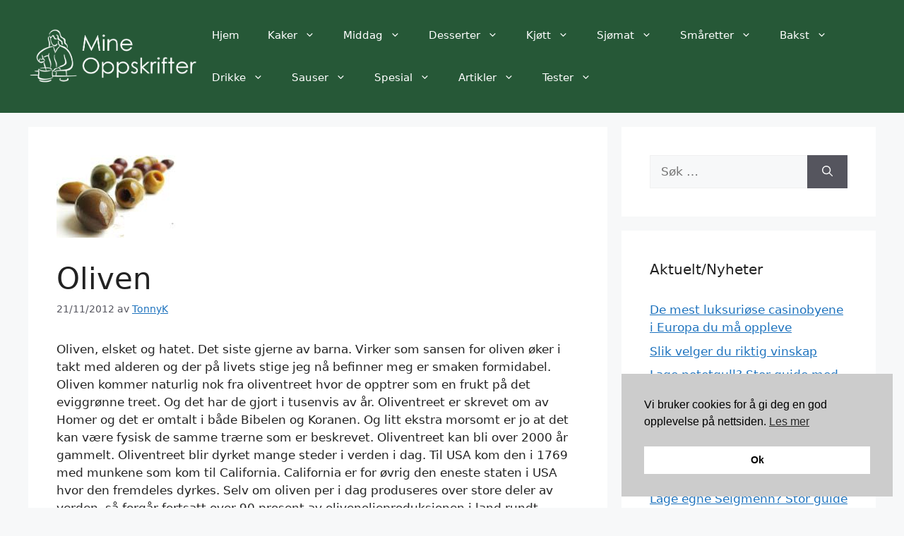

--- FILE ---
content_type: text/html; charset=UTF-8
request_url: https://mineoppskrifter.no/wp-admin/admin-ajax.php
body_size: -270
content:
{"success":1,"data":[],"posts":{"remove":[],"hide":[]},"redirect":"","blocker":false,"debug":"","geo":""}